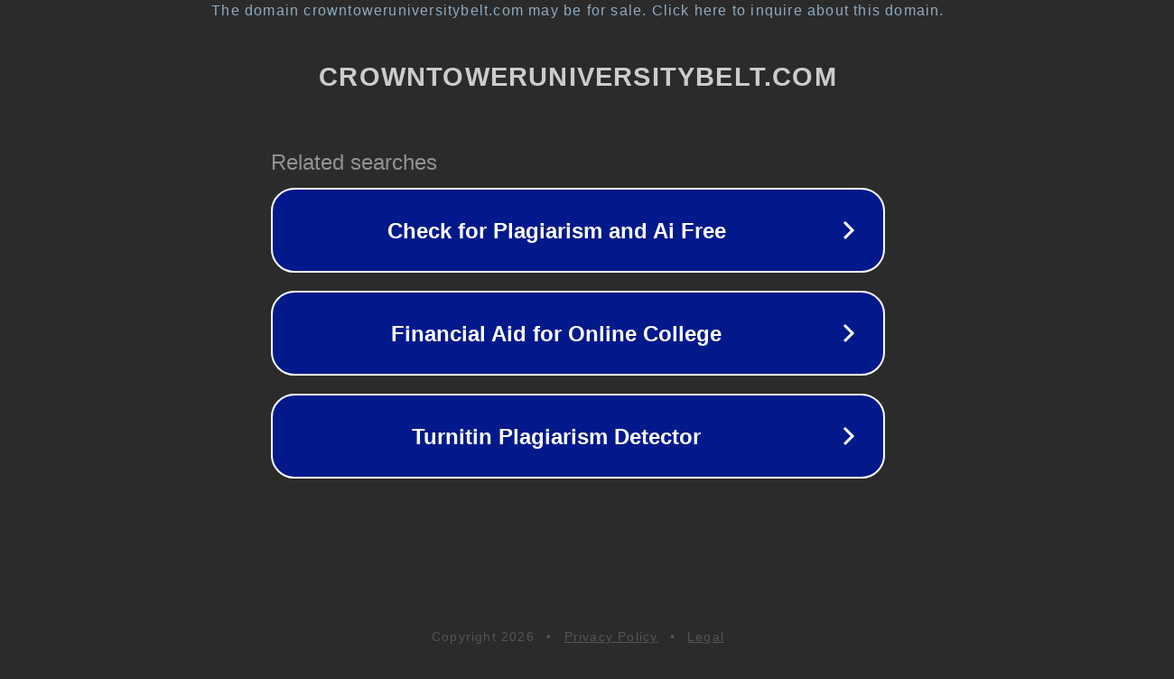

--- FILE ---
content_type: text/html; charset=utf-8
request_url: https://crowntoweruniversitybelt.com/category/kids
body_size: 1098
content:
<!doctype html>
<html data-adblockkey="MFwwDQYJKoZIhvcNAQEBBQADSwAwSAJBANDrp2lz7AOmADaN8tA50LsWcjLFyQFcb/P2Txc58oYOeILb3vBw7J6f4pamkAQVSQuqYsKx3YzdUHCvbVZvFUsCAwEAAQ==_aRdL0WNJqIpFyhGrjQJDMzJiJwQJP2Ef0ocBSapOYTO5+Ay7pB637BvEgieh3LEgNcPi4gW8HPxPXLQdZqoBsw==" lang="en" style="background: #2B2B2B;">
<head>
    <meta charset="utf-8">
    <meta name="viewport" content="width=device-width, initial-scale=1">
    <link rel="icon" href="[data-uri]">
    <link rel="preconnect" href="https://www.google.com" crossorigin>
</head>
<body>
<div id="target" style="opacity: 0"></div>
<script>window.park = "[base64]";</script>
<script src="/bzudwXbkM.js"></script>
</body>
</html>
